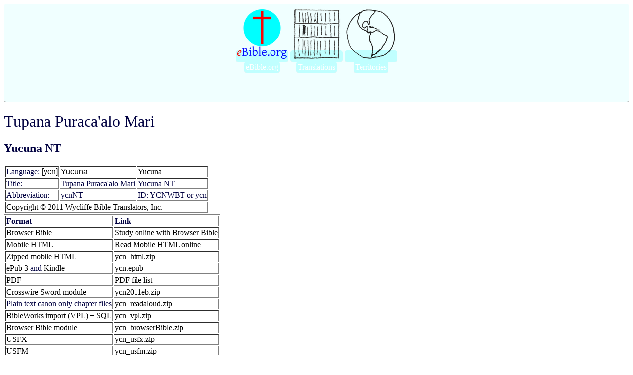

--- FILE ---
content_type: text/html; charset=UTF-8
request_url: http://ebible.org/find/details.php?id=ycn
body_size: 2457
content:
<!DOCTYPE html>
<html><head>
  <meta content="text/html; charset=utf-8" http-equiv="content-type">
  <meta name="viewport" content="width=device-width, initial-scale=1.0">
  <link rel="stylesheet" href="vu.css" type="text/css">
  <link rel="canonical" href="https://ebible.org/find/details.php" />
<title>Tupana Puraca'alo Mari</title></head><body style="color: rgb(0, 0, 64); background-color: rgb(255, 255, 255);"><div id="top"><table align="center"><tr><td><a href="http://eBible.org"><img src="eBible.orgLogo100.png" alt="eBible.org"/></td><td><a href="index.php"><img src="shelf100.png" alt="Translations"/></a></td><td><a href="country.php"><img src="globe100.png" alt="Countries/Territories"/></a></td></tr><tr><td><a href="http://eBible.org">eBible.org</td><td><a href="index.php">Translations</a></td><td><a href="country.php">Territories</a></td></tr></table><p>&nbsp;</p></div><h1>Tupana Puraca'alo Mari</h1><h2>Yucuna NT</h2><table border='1' padding='2'><tr><td>Language: <a href='http://www.ethnologue.com/language/ycn' target='_blank' class='gentium'>[ycn]</a></td><td><a href='http://www.ethnologue.com/language/ycn' target='_blank' class='gentium'>Yucuna</a></td><td><a href='http://www.ethnologue.com/language/ycn' target='_blank'>Yucuna</a></td></tr><tr><td>Title:</a></td><td>Tupana Puraca'alo Mari</a></td><td>Yucuna NT</td></tr><tr><td>Abbreviation:</a></td><td>ycnNT</a></td><td>ID: YCNWBT or ycn</td></tr><tr><td colspan='3'><a href='http://www.wycliffe.org'>Copyright © 2011 Wycliffe Bible Translators, Inc.</a></td></tr></table><table border='1' padding='2'><tr><td><b>Format</b></td><td><b>Link</b></td></tr><tr><td><a href='https://eBible.org/study/?w1=bible&t1=local%3Aycn&v1=JN1_1'>Browser Bible</a></td><td><a href='https://eBible.org/study/?w1=bible&t1=local%3Aycn&v1=JN1_1'>Study online with Browser Bible</a></td></tr><tr><td><a href='https://eBible.org/ycn/'>Mobile HTML</a></td><td><a href='https://eBible.org/ycn/'>Read Mobile HTML online</a></td></tr><tr><td><a href='https://eBible.org/Scriptures/ycn_html.zip'>Zipped mobile HTML</a></td><td><a href='https://eBible.org/Scriptures/ycn_html.zip'>ycn_html.zip</a></td></tr><tr ><td><a href='http://idpf.org/epub'>ePub 3</a> and <a href='https://kindlepreneur.com/epub-to-kindle/'>Kindle</a></td><td><a href='https://eBible.org/epub/ycn.epub'>ycn.epub</a></td></tr><tr ><td><a href='https://get.adobe.com/reader/'>PDF</a></td><td><a href='https://eBible.org/pdf/ycn/' target='_blank'>PDF file list</a></td></tr><tr ><td><a href='http://crosswire.org/applications/'>Crosswire Sword module</a></td><td><a href='https://eBible.org/sword/zip/ycn2011eb.zip'>ycn2011eb.zip</a></td></tr><tr ><td>Plain text canon only chapter files</td><td><a href='https://eBible.org/Scriptures/ycn_readaloud.zip'>ycn_readaloud.zip</td></tr><tr ><td><a href='http://www.bibleworks.com/bw9help/bwh37_VDC.htm'>BibleWorks import (VPL) + SQL</a></td><td><a href='https://eBible.org/Scriptures/ycn_vpl.zip'>ycn_vpl.zip</td></tr><tr><td><a href='https://github.com/digitalbiblesociety/browserbible-3'>Browser Bible module</a></td><td><a href='https://eBible.org/Scriptures/ycn_browserBible.zip'>ycn_browserBible.zip</a></td></tr><tr ><td><a href='https://ebible.org/usfx/'>USFX</td><td><a href='https://eBible.org/Scriptures/ycn_usfx.zip'>ycn_usfx.zip</td></tr><tr ><td><a href='http://paratext.org/about/usfm'>USFM</td><td><a href='https://eBible.org/Scriptures/ycn_usfm.zip'>ycn_usfm.zip</td></tr><tr ><td><a href='http://scripts.sil.org/xetex'>XeTeX</a></td><td><a href='https://eBible.org/Scriptures/ycn_xetex.zip'>ycn_xetex.zip</td></tr></table><p>New Testament in Yucuna</p><p></p><hr/><p class=gentium>Ihue'epí itucumó pamineco Tupana huacára'aca que la'acana, rihuátaca que la'acana caje. Raú ra'ajé ijló a'ajnejí, a'arumacaji, caje macá. </p><p align='right'>—Matthew 6:33</p><hr/><hr/><p class=gentium>Iqui'ija huani Tupana huátaca ina'uqué. Ñaquele rihuacára'a Ri'irí huani majó eja'ahuá chojé i'imacá. Pajluhuaja huani Ri'irí. Iná pechu i'imacachu caphí richojé, ri'imatá iná capichácajo liyá, iná i'imacáloje matajnaco rijhua'até je'echú chu raú penaje. </p><p align='right'>—John 3:16</p><hr/><hr/><p class=gentium>Huamá ca'ajná chapú caje yajhué, quehuini yajhué, caje macá. Piyuqueja nacaje huala'acaro, Tupana la'arí huecá palá raú, ri'imacáloje palá huajló aquijñojo pani penaje. Marí que ricá huajló, huátaño íqui'ija Tupana. Ra'á hue'emacá rijhua'atéjena penaje, hue'emacáloje júpimi ripechu nacú ri'imacá que caja penaje. </p><p align='right'>—Romans 8:28</p><hr/><p><h1 class='gentium'>Tupana Puraca'alo Mari</h1>
<h2>New Testament in Yucuna</h2>
<p>copyright © 2011 <a href="http://www.wycliffe.org">Wycliffe Bible Translators, Inc.</a><br />
Language: <a href='http://www.ethnologue.org/language/ycn' class='gentium' target='_blank'>Yucuna</a><br />
Translation by: Wycliffe Bible Translators, Inc.<br />
<br />

      <h2>Copyright Information</h2>
      <p>© 2011, Wycliffe Bible Translators, Inc. All rights reserved.</p>
      <p>This translation text is made available to you under the
terms of the Creative Commons License: Attribution-Noncommercial-No Derivative Works.
(<a>http://creativecommons.org/licenses/by-nc-nd/3.0/</a>)
In addition, you have permission to port the text to different file formats, as long as you
do not change any of the text or punctuation of the Bible.</p>
      <p>You may share, copy, distribute, transmit, and extract portions
or quotations from this work, provided that you include the above copyright
information:</p>
      <ul>
        <li>You must give Attribution to the work.</li>
        <li>You do not sell this work for a profit.</li>
        <li>You do not make any derivative works that change any of the actual words or punctuation of the Scriptures.</li>
      </ul>
      <p>Permissions beyond the scope of this license may be
available if you <a>contact
us</a> with your request.</p>
      <p>
        <b>The New Testament</b>
        <br/>
in Yucuna</p>
    <br />
© 2011, Wycliffe Bible Translators, Inc. All rights reserved.</p>
<p>This translation is made available to you under the terms of the
<a href='http://creativecommons.org/licenses/by-nc-nd/4.0/'>Creative Commons Attribution-Noncommercial-No Derivatives license 4.0.</a></p>
<p>You may share and redistribute this Bible translation or extracts from it in any format, provided that:</p>
<ul>
<li>You include the above copyright and source information.</li>
<li>You do not sell this work for a profit.</li>
<li>You do not change any of the words or punctuation of the Scriptures.</li>
</ul>
<p>Pictures included with Scriptures and other documents on this site are licensed just for use with those Scriptures and documents.
For other uses, please contact the respective copyright owners.</p>
<p><br/>2014-08-06</p>
</p><p>Last updated 2014-08-06</p></body></html>


--- FILE ---
content_type: text/css
request_url: http://ebible.org/find/vu.css
body_size: 13013
content:
@font-face {
    font-family: 'abyssinica_silregular';
    src: url('https://ebible.org/fonts/abyssinica_sil.eot');
    src: url('https://ebible.org/fonts/abyssinica_sil?#iefix') format('embedded-opentype'),
         url('https://ebible.org/fonts/abyssinica_sil.woff') format('woff'),
         url('https://ebible.org/fonts/abyssinica_sil.ttf') format('truetype');
    font-weight: normal;
    font-style: normal;
}
div.abyssinica_sil,body.abyssinica_sil,.abyssinica_sil .c-num,.abyssinica_sil .v-num,.abyssinica_sil	{font-family: 'abyssinica_silregular','Abyssinica SIL','Arial Unicode MS'}
@font-face {
    font-family: 'akshar_unicoderegular';
    src: url('https://ebible.org/fonts/akshar.eot');
    src: url('https://ebible.org/fonts/akshar.eot?#iefix') format('embedded-opentype'),
         url('https://ebible.org/fonts/akshar.woff') format('woff'),
         url('https://ebible.org/fonts/akshar.ttf') format('truetype');
    font-weight: normal;
    font-style: normal;
}
div.akshar_unicode, body.akshar,.akshar .c-num,.akshar .v-num,.akshar	{font-family: 'akshar_unicoderegular','Akshar','Tahoma', 'Arial Unicode MS','sans-serif' !important}
@font-face {
    font-family: 'amiriregular';
    src: url('https://ebible.org/fonts/amiri.eot');
    src: url('https://ebible.org/fonts/amiri.eot?#iefix') format('embedded-opentype'),
         url('https://ebible.org/fonts/amiri.woff') format('woff'),
         url('https://ebible.org/fonts/amiri.ttf') format('truetype');
    font-weight: normal;
    font-style: normal;
}
div.amiri,body.amiri,.amiri	{font-family: 'amiriregular','Amiri','Arial Unicode MS','Scheherazade','Tahoma','Liberation Sans','sans-serif' !important;line-height:2.8em !important}
.amiri .c-num,.amiri .v-num	{font-family: 'amiriregular','Amiri','Arial Unicode MS','Scheherazade','Tahoma','Liberation Sans','sans-serif' !important}
@font-face {
    font-family: 'andika_regular';
    src: url('https://ebible.org/fonts/andika.eot');
    src: url('https://ebible.org/fonts/andika.eot?#iefix') format('embedded-opentype'),
         url('https://ebible.org/fonts/andika.woff') format('woff'),
         url('https://ebible.org/fonts/andika.ttf') format('truetype');
    font-weight: normal;
    font-style: normal;
}
div.andika,body.andika,.andika	{font-family: 'andika_regular','Andika','AndikaRegular','Tahoma','Liberation Sans','sans-serif' !important;}
@font-face {
    font-family: 'annapurna_silregular';
    src: url('https://ebible.org/fonts/annapurna_sil.eot');
    src: url('https://ebible.org/fonts/annapurna_sil.eot?#iefix') format('embedded-opentype'),
         url('https://ebible.org/fonts/annapurna_sil.woff') format('woff'),
         url('https://ebible.org/fonts/annapurna_sil.ttf') format('truetype');
    font-weight: normal;
    font-style: normal;
}
div.annapurna_sil,.annapurna_sil,.annapurna_sil .c-num,.annapurna_sil .v-num	{font-family:'annapurna_silregular','Annapurna SIL','Arial Unicode MS','Tahoma'}
@font-face {
    font-family: 'estrangelo_edessaregular';
    src: url('https://ebible.org/fonts/estrangelo_edessa.eot');
    src: url('https://ebible.org/fonts/estrangelo_edessa.eot?#iefix') format('embedded-opentype'),
         url('https://ebible.org/fonts/estrangelo_edessa.woff') format('woff'),
         url('https://ebible.org/fonts/estrangelo_edessa') format('truetype');
    font-weight: normal;
    font-style: normal;
}
.estrangelo_edessa,div.estrangelo_edessa,body.estrangelo_edessa,.estrangelo_edessa .c-num,.estrangelo_edessa .v-num	{font-family: 'Estrangelo Edessa','estrangelo_edessaregular','Tahoma','Arial Unicode MS','sans-serif';}
@font-face {
	font-family: 'EzraSILRegular';
    src: url('https://ebible.org/fonts/ezra_sil.eot');
    src: url('https://ebible.org/fonts/ezra_sil.eot?#iefix') format('eot'),
         url('https://ebible.org/fonts/ezra_sil.woff') format('woff'),
         url('https://ebible.org/fonts/ezra_sil.ttf') format('truetype');
	font-weight: normal;
	font-style: normal;
}
div.ezra,body.ezra,.ezra	{font-family: 'EzraSILRegular','Ezra SIL','Tahoma','Arial Unicode MS','sans-serif' !important;}
@font-face {
    font-family: 'gentiumw';
    src: url('https://ebible.org/fonts/gentium_plus.eot');
    src: url('https://ebible.org/fonts/gentium_plus.eot?#iefix') format('embedded-opentype'),
         url('https://ebible.org/fonts/gentium_plus.woff') format('woff'),
         url('https://ebible.org/fonts/gentium_plus.ttf') format('truetype');
    font-weight: normal;
    font-style: normal;
}
div.gentium_plus,body.gentium_plus,.gentium_plus	{font-family: 'gentiumw','Gentium Plus','Gentium','Gentium Basic','Times','serif';}
h1 { font-weight: normal; }
@font-face { font-family: GentiumW; src: url(https://ebible.org/fonts/gentium.woff); }
div.gentium,body.gentium,.gentium	{font-family: 'GentiumW','Gentium Plus','Gentium','Gentium Basic','AndikaRegular','Tahoma','Liberation Sans','sans-serif' !important;}
@font-face { font-family: GentiumPlusW; src: url(https://ebible.org/fonts/gentium_plus.woff); }
div.gentium,body.gentium,.gentium	{font-family: 'GentiumPlusW','Gentium Plus','Gentium','Gentium Basic','AndikaRegular','Tahoma','Liberation Sans','sans-serif' !important;}
/* haiola */
@font-face {
    font-family: 'hiwuaregular';
    src: url('https://ebible.org/fonts/hiwua.eot');
    src: url('https://ebible.org/fonts/hiwua?#iefix') format('embedded-opentype'),
         url('https://ebible.org/fonts/hiwua.woff') format('woff'),
         url('https://ebible.org/fonts/hiwua.ttf') format('truetype');
    font-weight: normal;
    font-style: normal;
}
div.hiwua,body.hiwua,.hiwua .c-num,.hiwua .v-num,.hiwua	{font-family: 'hiwuaregular','Ethiopic Hiwua','hiwua','Abyssinica SIL','Arial Unicode MS'}
@font-face {
    font-family: 'hanumanregular';
    src: url('https://ebible.org/fonts/hanuman.eot');
    src: url('https://ebible.org/fonts/hanuman.eot?#iefix') format('embedded-opentype'),
         url('https://ebible.org/fonts/hanuman.woff') format('woff'),
         url('https://ebible.org/fonts/Hanuman.ttf') format('truetype');
    font-weight: normal;
    font-style: normal;
}
div.hanuman,body.hanuman,.hanuman .c-num,.hanuman .v-num,.hanuman	{font-family: 'hanumanregular','Hanuman','Mondulkiri','Khmer OS System','Khmer OS','Tahoma','sans-serif' !important}

/* Latin */
@font-face {
    font-family: 'muktiregular';
    src: url('https://ebible.org/fonts/mukti.eot');
    src: url('https://ebible.org/fonts/mukti.eot?#iefix') format('embedded-opentype'),
         url('https://ebible.org/fonts/mukti.woff') format('woff'),
         url('https://ebible.org/fonts/mukti.ttf') format('truetype');
    font-weight: normal;
    font-style: normal;
}
div.mukti,body.mukti,.mukti .c-num,.mukti .v-num,.mukti	{font-family: 'muktiregular','Mukti','Tahoma','Liberation Sans','sans-serif' !important;}
@font-face {
    font-family: 'namdhinggo_silregular';
    src: url('https://ebible.org/fonts/namdhinggo_sil.eot');
    src: url('https://ebible.org/fonts/namdhinggo_sil.eot?#iefix') format('embedded-opentype'),
         url('https://ebible.org/fonts/namdhinggo_sil.woff') format('woff'),
         url('https://ebible.org/fonts/namdhinggo_sil.ttf') format('truetype');
    font-weight: normal;
    font-style: normal;
}
.namdhinggo_sil,div.namdhinggo_sil	{font-family:'namdhinggo_silregular','Namdhinggo SIL','Arial Unicode MS','Tahoma'}
@font-face {
    font-family: 'new_athena_unicoderegular';
    src: url('https://ebible.org/fonts/new_athena_unicode.woff') format('woff'),
         url('https://ebible.org/fonts/new_athena_unicode.ttf') format('truetype');
    font-weight: normal;
    font-style: normal;
}
div.new_athena_unicode,.new_athena_unicode	{font-family:'new_athena_unicoderegular','New Athena Unicode'}
@font-face {
    font-family: 'xb_niloofarregular';
    src: url('https://ebible.org/fonts/xb_niloofar.eot');
    src: url('https://ebible.org/fonts/xb_niloofar.eot?#iefix') format('embedded-opentype'),
         url('https://ebible.org/fonts/xb_niloofar.woff') format('woff'),
         url('https://ebible.org/fonts/xb_niloofar.ttf') format('truetype');
    font-weight: normal;
    font-style: normal;
}
div.xb_niloofar,body.xb_niloofar,.xb_niloofar .c-num,.xb_niloofar .v-num,.xb_niloofar	{font-family:'xb_niloofarregular','Arial Unicode MS','Amiri','Tahoma','Scheherazade','Liberation Sans' !important;direction:rtl;text-align:right}
@font-face {
    font-family: 'andika_regular';
    src: url('https://ebible.org/fonts/andika.eot');
    src: url('https://ebible.org/fonts/andika.eot?#iefix') format('embedded-opentype'),
         url('https://ebible.org/fonts/andika.woff') format('woff'),
         url('https://ebible.org/fonts/andika.ttf') format('truetype');
    font-weight: normal;
    font-style: normal;
}
div.andika,body.andika,.andika	{font-family: 'andika_regular','Andika','AndikaRegular','Tahoma','Liberation Sans','sans-serif' !important;}
@font-face {
    font-family: 'padaukregular';
    src: url('https://ebible.org/fonts/padauk.eot');
    src: url('https://ebible.org/fonts/padauk.eot?#iefix') format('embedded-opentype'),
         url('https://ebible.org/fonts/padauk.woff') format('woff'),
         url('https://ebible.org/fonts/padauk.ttf') format('truetype');
    font-weight: normal;
    font-style: normal;
}
div.padauk,body.padauk	{font-family: 'padaukregular','Padauk','Arial Unicode MS','Tahoma' !important;line-height:2em !important}
.padauk,.padauk .c-num,.padauk .v-num	{font-family: 'padaukregular','Padauk','Arial Unicode MS','Tahoma' !important}
/* Note: if the following font files are in another location, please edit the url() specifiers, below, to match. */
@font-face {
    font-family: 'rekha';
    src: url('https://ebible.org/fonts/rekha.eot');
    src: url('https://ebible.org/fonts/rekha.eot?#iefix') format('embedded-opentype'),
         url('https://ebible.org/fonts/rekha.woff') format('woff'),
         url('https://ebible.org/fonts/rekha.ttf') format('truetype');
    font-weight: normal;
    font-style: normal;
}
.rekha,div.rekha,div.rekha,.rekha .c-num,.rekha .v-num	{ font-family: 'rekha','Rekha','Tahoma','Arial Unicode MS','sans-serif'}
/* serif */
@font-face {
    font-family: 'new_athena_unicoderegular';
    src: url('https://ebible.org/fonts/new_athena_unicode.woff') format('woff'),
         url('https://ebible.org/fonts/new_athena_unicode.ttf') format('truetype');
    font-weight: normal;
    font-style: normal;
}
.new_athena_unicode,div.new_athena_unicode	{font-family:'new_athena_unicoderegular','New Athena Unicode'}
@font-face {
    font-family: 'uni_ila.sundaram-08normal';
    src: url('https://ebible.org/fonts/uni_ila.sundaram-08.eot');
    src: url('https://ebible.org/fonts/uni_ila.sundaram-08.eot?#iefix') format('embedded-opentype'),
         url('https://ebible.org/fonts/uni_ila.sundaram-08.woff') format('woff'),
         url('https://ebible.org/fonts/uni_ila.sundaram-08.ttf') format('truetype');
    font-weight: normal;
    font-style: normal;
}
.uni_ila.sundaram-08normal,html.uni_ila.sundaram-08normal,body.uni_ila.sundaram-08normal,.uni_ila.sundaram-08normal .c-num,.uni_ila.sundaram-08normal .v-num	{font-family: 'uni_ila.sundaram-08normal','Tahoma', 'Arial Unicode MS','sans-serif'; !important}
a	{text-decoration:none;color:#000000}
a:hover	{background-color: #ffff00;color: #000000}
a.restricted	{text-decoration:none;color:#505050;background-color:#a0a0a0}
a.restricted:hover	{background-color: #ff0e0e;color: #202020}
#container {
  border: 1px solid gray;
  margin: 2px auto;
  width: 98%;
  background-color: #ffffff;
  color: #333333;
  line-height: 130%;
}
#top {
  border-bottom: 1px solid gray;
  padding: 0.5em;
  background-color: #F0FFFF;
  text-align: center;
  border-radius: 5px;
}
#top a {
  border-bottom: 1px solid #eeeeee;
  padding: 3px;
  background-color: #C0FFFF;
  border-radius: 5px;
}
#top a:visited {
  color: #ffff66;
  text-decoration: none;
  border-radius: 5px;
}
#top a:link {
  color: #ffffff;
  text-decoration: none;
  border-radius: 5px;
}
#top a:hover {
  background-color: #dff800;
  color: #ffffff;
  border-radius: 5px;
}
#top h1 {
  margin: 0;
  padding: 0;
}
#leftnav {
  margin: 0;
  padding: 2px;
  float: left;
  width: 204px;
  border-radius: 5px;
}
.restricted	{color:#505050;background-color:#a0a0a0}
div.button a {
  border-bottom: 2px solid #eeeeee;
  padding: 4px;
  display: block;
  background-color: #3aff29;
  border-radius: 5px;
}
div.button a:visited {
  color: #ffff66;
  text-decoration: none;
  border-radius: 5px;
}
div.button a:link {
  color: #ffffff;
  text-decoration: none;
  border-radius: 5px;
}
div.button a:hover {
  background-color: #05c005;
  color: #ffffff;
  border-radius: 5px;
}
#content {
  padding: 1em;
  margin-left: 214px;
  max-width: 50em;
}
#footer {
  border-top: 1px solid gray;
  margin: 0;
  padding: 0.5em;
  clear: both;
  color: #333333;
  background-color: #F0F0F0;
  text-align: center;
  font-size: 8pt;
  line-height: 1.4em;
}
#leftnav p {
  margin: 0 0 1em;
}
#content h2 {
  margin: 0 0 0.5em;
}
